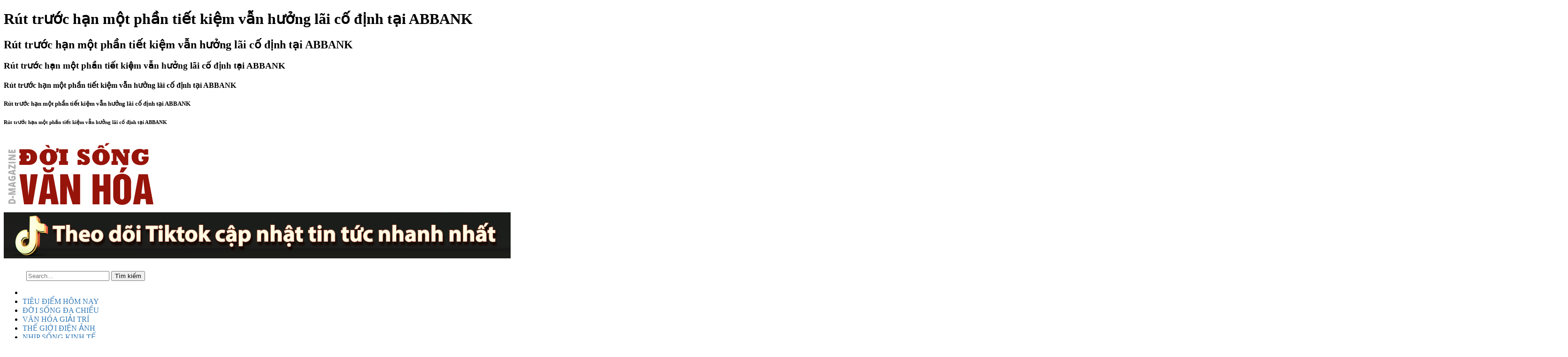

--- FILE ---
content_type: text/html
request_url: http://doisongvanhoa.com/tin-tuc/rut-truoc-han-mot-phan-tiet-kiem-van-huong-lai-co-dinh-tai-abbank-12435.html
body_size: 10340
content:
 <!DOCTYPE html PUBLIC "-//W3C//DTD XHTML 1.0 Transitional//EN" "http://www.w3.org/TR/xhtml1/DTD/xhtml1-transitional.dtd">
<html xmlns="http://www.w3.org/1999/xhtml">

<head>
<base href="http://doisongvanhoa.com/"  />
<link rel="alternate" hreflang="vi-vn" href="" />
<meta name="robots" content="index, follow" />
<link href="upload/hinhanh/favicon.png" rel="shortcut icon" type="image/x-icon" />
<meta name="revisit-after" content="1 days" />
<meta http-equiv="Content-Type" content="text/html; charset=utf-8" />
<meta name="viewport" content="width=device-width, initial-scale=1.0, maximum-scale=10.0">
<meta name="monitor-signature" content="monitor:player:html5">

<meta name="keywords" content="D-Magazine Đời sống Văn Hóa là một ấn phẩm chuyên sâu về các khía cạnh văn hóa, nghệ thuật và lối sống. Tạp chí mang đến cho độc giả những bài viết phong phú về văn hóa truyền thống và hiện đại, các xu hướng nghệ thuật, phong cách sống, du lịch, ẩm thực và nhiều chủ đề hấp dẫn khác. Với đội ngũ biên tập viên giàu kinh nghiệm và đam mê, Đời Sống Văn Hóa không chỉ cung cấp thông tin mà còn truyền cảm hứng, giúp độc giả khám phá và trân trọng những giá trị văn hóa đa dạng." />
<meta name="description" content="D-Magazine Đời sống Văn Hóa là một ấn phẩm chuyên sâu về các khía cạnh văn hóa, nghệ thuật và lối sống. Tạp chí mang đến cho độc giả những bài viết phong phú về văn hóa truyền thống và hiện đại, các xu hướng nghệ thuật, phong cách sống, du lịch, ẩm thực và nhiều chủ đề hấp dẫn khác. Với đội ngũ biên tập viên giàu kinh nghiệm và đam mê, Đời Sống Văn Hóa không chỉ cung cấp thông tin mà còn truyền cảm hứng, giúp độc giả khám phá và trân trọng những giá trị văn hóa đa dạng." />
<meta name="author" content="D-Magazine Đời sống Văn Hóa" />
<meta name="copyright" content="D-Magazine Đời sống Văn Hóa [Lienhe@doisongvanhoa.com]" />

<!-- Meta tùy chỉnh admin -->

<title>Rút trước hạn một phần tiết kiệm vẫn hưởng lãi cố định tại ABBANK</title>

<!-- Dublin Core -->
<link rel="schema.DC" href="http://purl.org/dc/elements/1.1/" />
<meta name="DC.title" content="D-Magazine Đời sống Văn Hóa" />
<meta name="DC.identifier" content="http://doisongvanhoa.com/" />
<meta name="DC.description" content="" />
<meta name="DC.subject" content="" />
<meta name="DC.language" scheme="UTF-8" content="vi,en" />

<!-- Geo -->
<meta name="geo.region" content="VN" />
<meta name="geo.placename" content="Hồ Chí Minh" />
<meta name="geo.position" content="10.852366;106.618678" />
<meta name="ICBM" content="10.852366,106.618678" />


<!-- Share facebook -->
<meta property="og:type" content="website"/>
<meta property="og:image" content="http://doisongvanhoa.com/upload/news/rut-truoc-han-mot-phan-tiet-kiem-van-huong-lai-co-dinh-tai-abbank1660107050.jpeg"/>
<meta property="og:title" content="Rút trước hạn một phần tiết kiệm vẫn hưởng lãi cố định tại ABBANK"/>
<meta property="og:site_name" content="D-Magazine Đời sống Văn Hóa"/>
<meta property="og:url" content="http://doisongvanhoa.com/tin-tuc/rut-truoc-han-mot-phan-tiet-kiem-van-huong-lai-co-dinh-tai-abbank-12435.html"/>
<meta property="og:description" content="Kể từ ngày 10/08/2022, khách hàng cá nhân gửi tiền tiết kiệm tại quầy giao dịch ABBANK sẽ được hưởng chính sách rút một phần vốn gốc linh hoạt" /> 
<!-- Bootstrap CSS-->
<link href="css/bootstrap.min.css" rel="stylesheet" type="text/css" />

<!-- Font Awesome -->
<link rel="stylesheet" href="admin/css/font-awesome.min.css">

<!-- My main CSS -->
<link href="css/font-Awesome-master/css/font-awesome.css" rel="stylesheet" type="text/css" />
<link href="css/style.css" rel="stylesheet" type="text/css" />
<link href="css/media.css" rel="stylesheet" type="text/css" />
<!-- Resource style -->

<!-- JS Min -->
<script type="text/javascript" src="js/jquery-1.10.2.min.js"></script>
<script type="text/javascript" src="js/jquery-migrate-1.2.1.min.js"></script>
<link rel="stylesheet" href="owl.carousel/owl.carousel.css" />
<link rel="stylesheet" type="text/css" href="owl.carousel/owl.theme.default.css"/>
<script src="owl.carousel/owl.carousel.min.js"></script>


<!-- Bootstrap JS-->
<script type="text/javascript" src="js/bootstrap.min.js"></script>
<script src="css/js/main.js"></script> <!-- Resource jQuery -->
<!-- Fancy box -->
<!-- Tìm kiếm -->
<script type="text/javascript">
	function doEnter(evt)
	{
		// IE					// Netscape/Firefox/Opera
		var key;
		if(evt.keyCode == 13 || evt.which == 13){
			onSearch(evt);
		}
	}
	
	function doEnters(evt)
	{
		// IE					// Netscape/Firefox/Opera
		var key;
		if(evt.keyCode == 13 || evt.which == 13){
			onSearchs(evt);
		}
	}
	
	function onSearch(evt) 
	{
		var keyword = document.getElementById("keyword").value;
		if(keyword=='')
			alert('Bạn chưa nhập từ khóa!');
		else{
			//var encoded = Base64.encode(keyword);
			location.href = "tim-kiem/keyword="+keyword;
			loadPage(document.location);			
		}
	}	
	
	function onSearchs(evt) 
	{
		var keyword = document.getElementById("keywords").value;
		if(keyword=='')
			alert('Bạn chưa nhập từ khóa!');
		else{
			//var encoded = Base64.encode(keyword);
			location.href = "tim-kiem/keyword="+keyword;
			loadPage(document.location);			
		}
	}	
</script>

<!-- SmartMenus core CSS (required) -->
<link href="css/sm-core-css.css" rel="stylesheet" type="text/css" />
<!-- "sm-blue" menu theme (optional, you can use your own CSS, too) -->
<link href="css/sm-blue.css" rel="stylesheet" type="text/css" />
<!-- SmartMenus jQuery plugin -->
<script type="text/javascript" src="js/jquery.smartmenus.js"></script>
<!-- SmartMenus jQuery init -->
<script type="text/javascript">
    $(function() {
        $('#main-menu').smartmenus({
            subMenusSubOffsetX: 1,
            subMenusSubOffsetY: -8
        });

        $('#main-menus').smartmenus({
            subMenusSubOffsetX: 1,
            subMenusSubOffsetY: -8
        });
    });
</script>

<script type="text/javascript" src="js/jquery.simplyscroll.js"></script>
<link rel="stylesheet" href="css/jquery.simplyscroll.css" media="all" type="text/css">
<script type="text/javascript">
(function($) {
	$(function() {
		$("#left-news").simplyScroll({orientation:'vertical',customClass:'vert'});
	});
})(jQuery);
</script>

<!-- Google analytics -->
<script>
  (function(i,s,o,g,r,a,m){i['GoogleAnalyticsObject']=r;i[r]=i[r]||function(){
  (i[r].q=i[r].q||[]).push(arguments)},i[r].l=1*new Date();a=s.createElement(o),
  m=s.getElementsByTagName(o)[0];a.async=1;a.src=g;m.parentNode.insertBefore(a,m)
  })(window,document,'script','https://www.google-analytics.com/analytics.js','ga');

  ga('create', 'UA-102195836-1', 'auto');
  ga('send', 'pageview');

</script>
<!-- Webmaster -->

<body >
	<h1 class="vshd">Rút trước hạn một phần tiết kiệm vẫn hưởng lãi cố định tại ABBANK</h1>
<h2 class="vshd">Rút trước hạn một phần tiết kiệm vẫn hưởng lãi cố định tại ABBANK</h2>
<h3 class="vshd">Rút trước hạn một phần tiết kiệm vẫn hưởng lãi cố định tại ABBANK</h3>
<h4 class="vshd">Rút trước hạn một phần tiết kiệm vẫn hưởng lãi cố định tại ABBANK</h4>
<h5 class="vshd">Rút trước hạn một phần tiết kiệm vẫn hưởng lãi cố định tại ABBANK</h5>
<h6 class="vshd">Rút trước hạn một phần tiết kiệm vẫn hưởng lãi cố định tại ABBANK</h6>    <div id="banner">
        <div class="banner">
	<div class="head head-default">
		<div class="container">
			<div class="main-header">
				<div class="col-lg-3 col-md-4 col-sm-4 col-xs-12 fixpd0">
					<a href="http://doisongvanhoa.com/">
						<img src="upload/hinhanh/88354_banner_vi.png" alt="Logo" class="logo" />
					</a>
				</div>
				<div class="header-right col-lg-9 col-md-8 col-sm-8 col-xs-12 fixpd0">
				<div class="quangcao_top">
								<div class="vtop8">
										<div class="item">
						<a href="https://www.tiktok.com/@doisongvanhoa.com" target="_blank">
							<img src="upload/quangcao/quang-cao-top-1-tiktok-theo-doi1699498912.png" alt="quảng cáo top 1 tiktok theo doi"/>
						</a>
					</div>
									</div>
												</div>	
				</div>
			</div>
		</div>
	</div>
    <div id="smenu">
        <img src="img/menu.png" alt="Menu" class='i-menu' />
        <input type="text" id="keywords" value="" placeHolder="Search..." onkeypress="doEnters(event)" />
        <input type="button" class="button" value="Tìm kiếm" onclick="onSearchs(event)" />
    </div>
    <div id="menu" class="w-clear">
		<div class="container">
        <ul id="main-menu" class="sm sm-blue">
	<li class="menu-line li_home">
		<a href="http://doisongvanhoa.com/">
			<i class="fa fa-home" aria-hidden="true"></i>
		</a>    
	</li>
					<li class="menu-line">
			<a href="tin-tuc/tieu-diem-hom-nay.l">
				TIÊU ĐIỂM HÔM NAY			</a>
					</li>
				<li class="menu-line">
			<a href="tin-tuc/doi-song-da-chieu.l">
				ĐỜI SỐNG ĐA CHIỀU 			</a>
					</li>
				<li class="menu-line">
			<a href="tin-tuc/van-hoa-giai-tri.l">
				VĂN HÓA GIẢI TRÍ			</a>
					</li>
				<li class="menu-line">
			<a href="tin-tuc/the-gioi-dien-anh.l">
				THẾ GIỚI ĐIỆN ẢNH 			</a>
					</li>
				<li class="menu-line">
			<a href="tin-tuc/nhip-song-kinh-te.l">
				NHỊP SỐNG KINH TẾ 			</a>
					</li>
			
	</li>
</ul>
		</div>
    </div>
</div>

<div class="container">
	<div class="mid_header width_common">		
		<div class="left_width_common"> 
						<h2>NHỊP SỐNG KINH TẾ </h2>
					</div>
		<div id="box_search" class="right_width_common">	
			<input type="text" id="keyword" value="" placeHolder="Tìm kiếm tin bài" onkeypress="doEnter(event)" />
			<button onclick="onSearch(event)" class="btn"/><i aria-hidden="true" class="fa fa-search"></i></button>
		</div>	
	</div>
	<div class="clear"></div>
</div>
    </div>
	<section id="content" class="section main-content">
		<div class="container" class="w-clear">
			<div class="row">
				<div id="content-center" class="col-lg-8 col-sm-8 col-xs-12">
					<style>
.breadcrumb-ac {
    position: relative;
}

.breadcrumb {
    background: rgba(0, 0, 0, 0) none repeat scroll 0 0;
    border-bottom: 1px solid #ddd;
    border-radius: 0;
    list-style: outside none none;
    margin-bottom: 5px;
    margin-top: -8px;
    padding: 0 0 12px;
	margin-left: 0px;
}
.breadcrumb>li {
    display: inline-block;
}
.breadcrumb>.active {
    color: #777;
}
a {
    color: #337ab7;
    text-decoration: none;
}

</style>
<div class="main-tit"><h2>Rút trước hạn một phần tiết kiệm vẫn hưởng lãi cố định tại ABBANK</h2></div>
<div class="detail-option-link">
	<div class="public-info-time col-lg-3 col-sm-3 col-xs-12 fixpdr0">
		<span>11:50 10-08-2022</span>
	</div>
	<div class="public-share-social col-lg-9 col-sm-9 col-xs-12 pull-right text-right" style="line-height: 50px;">
		<div class=" text-right">
			<span class="public-info-share-note">
				Hãy là một trong những người thích nội dung này
			</span>
			<div class="fb-like" data-href="tin-tuc/rut-truoc-han-mot-phan-tiet-kiem-van-huong-lai-co-dinh-tai-abbank-12435.html" data-width="200px" data-layout="button_count" data-action="like" data-show-faces="false" data-share="true"></div>
		</div>
	</div>
</div>
<div class="content">	<h2 class="info_detail"><span>(ĐSVH)</span>&nbsp;<span>Kể từ ngày 10/08/2022, khách hàng cá nhân gửi tiền tiết kiệm tại quầy giao dịch ABBANK sẽ được hưởng chính sách rút một phần vốn gốc linh hoạt
</span></h2>
	<div class="same-article-row">
	<div class="col-lg-12 col-sm-12 col-xs-12 article-item-same list-related fixpdl15">
	<ul>
				<li>
			<h3><a href="tin-tuc/co-gi-trong-gala-ky-niem-10-nam-mang-tet-den-moi-mien-cua-abbank-4914.html">Có gì trong gala kỷ niệm 10 năm mang Tết đến mọi miền của ABBANK?</a></h3>
		</li>
			<li>
			<h3><a href="tin-tuc/dai-hoi-dong-co-dong-abbank-muc-tieu-dat-1358-ty-dong-loi-nhuan-truoc-thue-nam-2020-8282.html">Đại hội đồng cổ đông ABBANK: Mục tiêu đạt 1.358 tỷ đồng lợi nhuận trước thuế năm 2020</a></h3>
		</li>
			<li>
			<h3><a href="tin-tuc/toa-tuyen-bo-abbank-duoc-boi-thuong-hon-74-ty-dong-trong-vu-an-tham-o-chiem-doat-tai-san-10984.html">Tòa tuyên bố ABBANK được bồi thường hơn 74 tỷ đồng trong vụ án tham ô chiếm đoạt tài sản</a></h3>
		</li>
			<li>
			<h3><a href="tin-tuc/abbank-tich-cuc-trien-khai-basel-iii-11075.html">ABBANK tích cực triển khai Basel III</a></h3>
		</li>
			<li>
			<h3><a href="tin-tuc/moodys-cong-bo-xep-hang-danh-gia-abbank-co-tinh-thanh-khoan-tot-va-co-trien-vong-on-dinh-11126.html">Moody’s công bố xếp hạng, đánh giá ABBANK có tính thanh khoản tốt và có triển vọng “Ổn định”</a></h3>
		</li>
		</ul>
	</div>
	</div>
    <p dir="ltr" style="text-align:justify">Cụ thể, khi tham gia sản phẩm &ldquo;Tiết kiệm An Thịnh&rdquo; tại ABBANK, kh&aacute;ch h&agrave;ng được ph&eacute;p r&uacute;t một phần tiền gửi trước hạn với l&atilde;i suất kh&ocirc;ng kỳ hạn khi c&oacute; nhu cầu vốn ph&aacute;t sinh đột xuất, phần tiền gửi c&ograve;n lại được tiếp tục &aacute;p dụng mức l&atilde;i suất như đ&atilde; thỏa thuận tại thời điểm gửi ban đầu.&nbsp;</p>

<p dir="ltr" style="text-align:justify"><img alt="" src="http://doisongvanhoa.com/thang5/doisongvanhoa/upload/images/Ru%CC%81t%20tru%CC%9Bo%CC%9B%CC%81c%20ha%CC%A3n%20mo%CC%A3%CC%82t%20pha%CC%82%CC%80n%20tie%CC%82%CC%81t%20kie%CC%A3%CC%82m%20va%CC%82%CC%83n%20hu%CC%9Bo%CC%9B%CC%89ng%20la%CC%83i%20co%CC%82%CC%81%20%C4%91i%CC%A3nh%20ta%CC%A3i%20ABBANK%20-doisongvanhoa-com-.jpeg" /></p>

<p dir="ltr" style="text-align:justify">Ngo&agrave;i ra, kh&aacute;ch h&agrave;ng cũng được ủy quyền, chuyển giao quyền sở hữu cho người kh&aacute;c v&agrave; l&agrave;m t&agrave;i sản bảo đảm theo quy định của ABBANK v&agrave; quy định của ph&aacute;p luật.</p>

<p dir="ltr" style="text-align:justify">Kh&aacute;ch h&agrave;ng c&oacute; thể tham gia sản phẩm chỉ với số tiền gửi từ 10.000.000 (mười triệu) VNĐ trở l&ecirc;n, với kỳ hạn đa dạng 3 th&aacute;ng, 6 th&aacute;ng, 9 th&aacute;ng, 12 th&aacute;ng hoặc 24 th&aacute;ng.</p>

<p dir="ltr" style="text-align:justify">Đ&acirc;y l&agrave; một thay đổi về ch&iacute;nh s&aacute;ch tiền gửi của NHNN, mang lại lợi &iacute;ch v&agrave; sự chủ động hơn cho người gửi tiền trong việc l&ecirc;n kế hoạch sử dụng nguồn tiền tiết kiệm. &ldquo;ABBANK rất hưởng ứng ch&iacute;nh s&aacute;ch mới của NHNN trong sự điều chỉnh n&agrave;y, thể hiện tinh thần tiếp thu v&agrave; t&iacute;ch cực cải tiến của hệ thống ng&acirc;n h&agrave;ng trước nhu cầu thực tế của kh&aacute;ch h&agrave;ng. N&oacute; gi&uacute;p kh&aacute;ch h&agrave;ng cảm thấy th&acirc;n thiện hơn với sản phẩm tiết kiệm trong vấn đề quản l&yacute; t&agrave;i ch&iacute;nh c&aacute; nh&acirc;n đối với khoản tiền nh&agrave;n rỗi.&rdquo; - &Ocirc;ng Nguyễn Kh&aacute;nh Ph&uacute;c &ndash; Gi&aacute;m đốc Khối Kh&aacute;ch h&agrave;ng C&aacute; nh&acirc;n ABBANK nhận x&eacute;t.</p>

<p dir="ltr" style="text-align:justify"><img alt="" src="http://doisongvanhoa.com/thang5/doisongvanhoa/upload/images/Ru%CC%81t%20tru%CC%9Bo%CC%9B%CC%81c%20ha%CC%A3n%20mo%CC%A3%CC%82t%20pha%CC%82%CC%80n%20tie%CC%82%CC%81t%20kie%CC%A3%CC%82m%20va%CC%82%CC%83n%20hu%CC%9Bo%CC%9B%CC%89ng%20la%CC%83i%20co%CC%82%CC%81%20%C4%91i%CC%A3nh%20ta%CC%A3i%20ABBANK%20-doisongvanhoa-com-2.jpeg" /></p>

<p dir="ltr" style="text-align:justify">Cũng theo &ocirc;ng Ph&uacute;c, việc kinh doanh trong lĩnh vực t&agrave;i ch&iacute;nh ng&acirc;n h&agrave;ng đang kh&ocirc;ng ngừng cải tiến chất lượng dịch vụ để phục vụ kh&aacute;ch h&agrave;ng ng&agrave;y một tốt hơn. Ngay tại ABBANK, để hỗ trợ kh&aacute;ch h&agrave;ng tối đa trong qu&aacute; tr&igrave;nh sử dụng dịch vụ gửi tiết kiệm, đội ngũ nh&acirc;n vi&ecirc;n tại đ&acirc;y cam kết thực hiện c&aacute;c thủ tục đơn giản, nhanh ch&oacute;ng, tiện lợi nhất</p>

<p dir="ltr" style="text-align:justify"><strong>PV</strong></p>

<p dir="ltr" style="text-align:justify">&nbsp;</p>
</div>
<div class="same-article-row">
	<div class="col-lg-12 col-sm-12 col-xs-12 article-item-same list-related fixpdl15">
		<div>
				<h3>Tin liên quan</h3>
				<ul>
										<li>
							<h3><a href="tin-tuc/bidv-metlife-10-nam-lien-tiep-duoc-vinh-danh-tai-amcham-csr-awards-17276.html">BIDV MetLife 10 năm liên tiếp được vinh danh tại AmCham CSR Awards</a></h3>
						</li>
						
										<li>
							<h3><a href="tin-tuc/grab-lan-dau-thu-nghiem-phuc-vu-nguoi-dung-tuoi-teen-17269.html">Grab lần đầu thử nghiệm phục vụ người dùng tuổi teen</a></h3>
						</li>
						
										<li>
							<h3><a href="tin-tuc/grab-mo-them-dich-vu-tai-9-dia-phuong-phia-bac-uu-dai-dong-gia-tu-6000-dong-17266.html">Grab mở thêm dịch vụ tại 9 địa phương phía Bắc, ưu đãi đồng giá từ 6.000 đồng</a></h3>
						</li>
						
										<li>
							<h3><a href="tin-tuc/grab-viet-nam-tang-cuong-ho-tro-va-ket-noi-cac-doi-tac-tai-xe-nu-17247.html">Grab Việt Nam tăng cường hỗ trợ và kết nối các đối tác tài xế nữ</a></h3>
						</li>
						
										<li>
							<h3><a href="tin-tuc/da-nang-va-grab-viet-nam-hop-tac-thuc-day-xay-dung-thanh-pho-thong-minh-va-chuyen-doi-so-17241.html">Đà Nẵng và Grab Việt Nam hợp tác thúc đẩy xây dựng thành phố thông minh và chuyển đổi số</a></h3>
						</li>
						
										<li>
							<h3><a href="tin-tuc/bidv-metlife-ra-mat-he-sinh-thai-san-pham-va-dich-vu-the-he-moi-chu-dong-tuong-lai-17240.html">BIDV MetLife ra mắt hệ sinh thái sản phẩm và dịch vụ thế hệ mới “Chủ động Tương lai”</a></h3>
						</li>
						
										<li>
							<h3><a href="tin-tuc/grab-viet-nam-va-selex-motors-ky-ket-hop-tac-thuc-day-chuyen-doi-xanh-cho-doi-tac-tai-xe-17229.html">Grab Việt Nam và Selex Motors ký kết hợp tác thúc đẩy chuyển đổi xanh cho đối tác tài xế</a></h3>
						</li>
						
										<li>
							<h3><a href="tin-tuc/grab-trien-khai-chuoi-hoat-dong-tri-an-doi-tac-tai-xe-nhan-ky-niem-11-nam-tai-viet-nam-17194.html">Grab triển khai chuỗi hoạt động tri ân đối tác tài xế nhân kỷ niệm 11 năm tại Việt Nam</a></h3>
						</li>
						
								</ul>
		</div>
	</div>
</div>
<div class="detail-option-link row">
	<div class="public-share-social col-lg-12 col-sm-12 col-xs-12 pull-left text-left public-share-social-ext">
		<div class="share-social-detail-inner fixpdt10">
			<label>Bạn thích bài viết này?</label>
			<div class="share-social-detail text-left fixmgl20" style="margin-top:0;">
				<div class="fb-like" data-href="tin-tuc/rut-truoc-han-mot-phan-tiet-kiem-van-huong-lai-co-dinh-tai-abbank-12435.html" data-width="200px" data-layout="button_count" data-action="like" data-show-faces="false" data-share="true"></div>
			</div>
			
		</div>
	</div>
</div>
<div class="tag-article-detail">
	<label><i class="fa fa-tags hidden"></i>Chủ đề:</label>
		<a href="tags/abbank">ABBANK</a>
	<span style=""></span>
	</div>
<div class="clear"></div> 
									</div>
				<div id="content-left" class="col-lg-4 col-sm-4 col-xs-12">
					<div id="left_top">
	<div class="quangcao_center">
		<div class="vcenter10">
				<div class="item">
			<a href="http://doisongvanhoa.com/lien-he" target="_blank">
				<img src="upload/quangcao/dang-tin-quang-cao1712307665.jpeg" alt="DANG TIN QUANG CAO"/>
			</a>
		</div>
			</div>

			</div>
	
	<div class="widget-sidebar">
		<ul id="tabs">
			<li><a href="#" title="tab1">Đọc Nhiều</a></li>
			<li><a href="#" title="tab2">Tổng Hợp</a></li>
		</ul>

		<div id="contenttabs"> 
			<div class="hidden1" id="tab1">
				<ol>
									<li>
						<h5>
							<a href="tin-tuc/bao-lau-thi-can-thay-nhot-xe-may-mot-lan-14659.html">
								Bao lâu thì cần thay nhớt xe máy một lần?							</a>
						</h5>
						
					</li>
									<li>
						<h5>
							<a href="tin-tuc/giam-doc-hanayuki-chi-hon-5-ty-tim-kiem-guong-mat-dai-dien-moi-cua-thuong-hieu-4181.html">
								Giám đốc Hanayuki chi hơn 5 tỷ tìm kiếm gương mặt đại diện mới của thương hiệu							</a>
						</h5>
						
					</li>
									<li>
						<h5>
							<a href="tin-tuc/ly-nha-ky-day-quyen-luc-va-loi-cuon-khi-de-toc-tem-tai-su-kien-5624.html">
								Lý Nhã Kỳ đầy quyền lực và lôi cuốn khi để tóc tém tại sự kiện							</a>
						</h5>
						
					</li>
									<li>
						<h5>
							<a href="tin-tuc/6-phim-co-trang-han-de-tai-du-hanh-thoi-gian-hay-xuat-sac-1760.html">
								6 phim cổ trang Hàn đề tài du hành thời gian hay xuất sắc							</a>
						</h5>
						
					</li>
									<li>
						<h5>
							<a href="tin-tuc/nhin-lai-11-phim-truyen-hinh-hoa-ngu-lam-mua-lam-gio-nua-dau-nam-2017-769.html">
								Nhìn lại 11 phim truyền hình Hoa Ngữ từng “làm mưa làm gió” 							</a>
						</h5>
						
					</li>
								</ol>
			</div>
			<div class="hidden1" id="tab2">
				<ol>
									<li>
						<h5>
							<a href="tin-tuc/duong-yen-chau-tu-nghe-si-bieu-dien-den-hanh-trinh-lam-dao-dien-san-khau-17282.html">
								Dương Yến Châu: Từ nghệ sĩ biểu diễn đến hành trình làm đạo diễn sân khấu							</a>
						</h5>
						
					</li>
									<li>
						<h5>
							<a href="tin-tuc/grab-quang-ba-di-san-va-am-thuc-viet-tai-quang-truong-thoi-dai-new-york-17281.html">
								Grab quảng bá di sản và ẩm thực Việt tại Quảng trường Thời Đại New York							</a>
						</h5>
						
					</li>
									<li>
						<h5>
							<a href="tin-tuc/doi-ngu-chuyen-gia-harvard-mo-ra-ky-nguyen-moi-cong-nghe-dieu-tri-mun-khong-can-thuoc-17280.html">
								Đội ngũ chuyên gia Harvard mở ra kỷ nguyên mới: Công nghệ điều trị mụn không cần thuốc 							</a>
						</h5>
						
					</li>
									<li>
						<h5>
							<a href="tin-tuc/mai-am-gia-dinh-viet-duoc-vinh-danh-tai-vietnam-marketing-awards-2025-17279.html">
								Mái ấm gia đình Việt được vinh danh tại Vietnam Marketing Awards 2025							</a>
						</h5>
						
					</li>
									<li>
						<h5>
							<a href="tin-tuc/lam-tam-nhu-dong-vai-phu-trong-phim-trinh-tham-co-trang-dich-nhan-kiet-17278.html">
								Lâm Tâm Như đóng vai phụ trong phim trinh thám cổ trang Địch Nhân Kiệt							</a>
						</h5>
						
					</li>
								</ol>
			</div>
		</div>
	</div>
	<div class="quangcao_center">
		<div class="left_bottom1 vcenter111">
				<div class="item">
			<a href="http://doisongvanhoa.com/tin-tuc/lifestyle.l" target="_blank">
				<img src="upload/quangcao/qc-lifesity1745636282.png" alt="QC lifesity++"/>
			</a>
		</div>
			</div>

			<div class="left_bottom1 vcenter112">
				<div class="item">
			<a href="http://doisongvanhoa.com/tin-tuc/dien-anh-247.l" target="_blank">
				<img src="upload/quangcao/qc-phim-hay1597828248.png" alt="QC PHIM HAY"/>
			</a>
		</div>
			</div>

			<div class="left_bottom1 vcenter113">
				<div class="item">
			<a href="http://doisongvanhoa.com/tim-kiem/keyword=suc%20khoe" target="_blank">
				<img src="upload/quangcao/qc-kho-thi1597826856.png" alt="QC CHUYEN MUC KHOE DEP"/>
			</a>
		</div>
			</div>

			<div class="left_bottom1 vcenter114">
				<div class="item">
			<a href="http://doisongvanhoa.com/tim-kiem/keyword=DU%20LICH" target="_blank">
				<img src="upload/quangcao/du-lich-am-thuc1597827605.png" alt="DU LICH AM THUC"/>
			</a>
		</div>
			</div>

			<div class="left_bottom1 vcenter115">
				<div class="item">
			<a href="https://www.facebook.com/doisongvanhoa/" target="_blank">
				<img src="upload/quangcao/15820856670.png" alt="Like fanpage"/>
			</a>
		</div>
			</div>

			<div class="left_bottom1 vcenter116">
				<div class="item">
			<a href="http://doisongvanhoa.com/lien-he" target="_blank">
				<img src="upload/quangcao/16524125140.png" alt="LIEN HE QUANG CAO"/>
			</a>
		</div>
			</div>

			</div>
	
	
	
	
	
</div>


<script>
$(document).ready(function() {
    $("#contenttabs .hidden1").hide(); // Initially hide all contenttabs
    $("#tabs li:first").attr("id","current"); // Activate first tab
    $("#contenttabs div.hidden1:first").fadeIn(); // Show first tab content
    
    $('#tabs a').click(function(e) {
        e.preventDefault();        
        $("#contenttabs .hidden1").hide(); //Hide all contenttabs
        $("#tabs li").attr("id",""); //Reset id's
        $(this).parent().attr("id","current"); // Activate this
        $('#' + $(this).attr('title')).fadeIn(); // Show contenttabs for current tab
    });
});
</script>   
				</div>
			</div>
		</div>
	</section>
	 <div class="container">
				<div class="vbottom">
						<div class="item">
				<a href="https://www.tiktok.com/@doisongvanhoa.com" target="_blank">
					<img src="upload/quangcao/quang-cao-tiktok1699499409.png" alt="QUANG CAO tiktok"/>
				</a>
			</div>
					</div>
						</div>	
    <div id="footer">
        
<footer>
	<div class="footer1">
        <div class="container">
            <ul>
											<li class="menu-line">
					<a href="tin-tuc/tieu-diem-hom-nay.l">
						TIÊU ĐIỂM HÔM NAY					</a>
				</li>
								<li class="menu-line">
					<a href="tin-tuc/doi-song-da-chieu.l">
						ĐỜI SỐNG ĐA CHIỀU 					</a>
				</li>
								<li class="menu-line">
					<a href="tin-tuc/van-hoa-giai-tri.l">
						VĂN HÓA GIẢI TRÍ					</a>
				</li>
								<li class="menu-line">
					<a href="tin-tuc/the-gioi-dien-anh.l">
						THẾ GIỚI ĐIỆN ẢNH 					</a>
				</li>
								<li class="menu-line">
					<a href="tin-tuc/nhip-song-kinh-te.l">
						NHỊP SỐNG KINH TẾ 					</a>
				</li>
										</ul>
        </div>
    </div>
	<div class="footer2">
		<div class="container">
			<div class="w-footer2">
				<div class="row">
					<div class="widget col-md-7">
						<div class="row">
							<div class="ft-botm col-md-3">
								<a href="http://doisongvanhoa.com/">
									<img src="upload/hinhanh/88354_banner_vi.png" alt="Logo" class="logo_footer"/>
								</a>
							</div>
							<div class="ft-botm col-md-9">
								<p><strong>Digital Magazine&nbsp;Đời sống Văn h&oacute;a</strong><br />
<strong>Địa chỉ li&ecirc;n hệ&nbsp;</strong><br />
- Miền Bắc: <em>Tầng 22- T&ograve;a nh&agrave; Keangnam Hanoi Landmark, Phường Mễ Tr&igrave;, Quận Nam Từ Li&ecirc;m, H&agrave; Nội</em><br />
- Miền Nam: <em>60A Trường Sơn, Phường 2, T&acirc;n B&igrave;nh, Hồ Ch&iacute; Minh&nbsp;<br />
- </em>Mail:<em>&nbsp;Lienhe@doisongvanhoa.com<br />
- </em>Tiktok:<em>&nbsp;</em><a href="https://www.tiktok.com/@doisongvanhoa.com" target="_blank">https://www.tiktok.com/@doisongvanhoa.com</a><br />
Người chịu tr&aacute;ch nhiệm nội dung: B&agrave; Nguyễn Thị Th&uacute;y An<br />
<strong>Lưu &yacute;:</strong> <em>Một số th&ocirc;ng tin ph&aacute;t h&agrave;nh được tổng hợp từ thuật to&aacute;n m&aacute;y t&iacute;nh thể hiện nguồn (T/h) cuối b&agrave;i viết. Ch&uacute;ng t&ocirc;i kh&ocirc;ng chịu tr&aacute;ch nhiệm về những nội dung n&agrave;y!</em><br />
<span style="color:rgb(255, 0, 0)">From November 20, 2024, some content of the magazine will be presented in bilingual E-V. Bilingual content will be marked with an &#39;E&#39; in the title.</span></p>
							</div>
						</div>
					</div>
					<div class="widget col-md-5">
					<ul>
						<li><a href="lien-he"><strong>Liên hệ quảng cáo</strong></a></li>
						<li>/</li>
						<li><a href="lien-he"><strong>Tòa soạn</strong></a></li>
					</ul>
					</div>
				</div>
			</div>
		</div>
	</div>
	<div class="clear"></div>
</footer>    </div>

    <div id="back-top" style="cursor:pointer;" title="Lên Đầu Trang."><a class="border_radius"><img src="img/top.png" alt="backtop" /></a> </div>
    
    <!-- My custom js -->
    <script type="text/javascript" src="js/thanhtam.js"></script>
    	<script>	  window.fbAsyncInit = function() {		FB.init({		  appId      : '325590571201073',		  cookie     : true,		  xfbml      : true,		  version    : 'v2.8'		});		FB.AppEvents.logPageView();   	  };	  (function(d, s, id){		 var js, fjs = d.getElementsByTagName(s)[0];		 if (d.getElementById(id)) {return;}		 js = d.createElement(s); js.id = id;		 js.src = "//connect.facebook.net/en_US/sdk.js";		 fjs.parentNode.insertBefore(js, fjs);	   }(document, 'script', 'facebook-jssdk'));	</script>	
    

  
    
</body>
</html>

--- FILE ---
content_type: text/plain
request_url: https://www.google-analytics.com/j/collect?v=1&_v=j102&a=1036731136&t=pageview&_s=1&dl=http%3A%2F%2Fdoisongvanhoa.com%2Ftin-tuc%2Frut-truoc-han-mot-phan-tiet-kiem-van-huong-lai-co-dinh-tai-abbank-12435.html&ul=en-us%40posix&dt=R%C3%BAt%20tr%C6%B0%E1%BB%9Bc%20h%E1%BA%A1n%20m%E1%BB%99t%20ph%E1%BA%A7n%20ti%E1%BA%BFt%20ki%E1%BB%87m%20v%E1%BA%ABn%20h%C6%B0%E1%BB%9Fng%20l%C3%A3i%20c%E1%BB%91%20%C4%91%E1%BB%8Bnh%20t%E1%BA%A1i%20ABBANK&sr=1280x720&vp=1280x720&_u=IEBAAEABAAAAACAAI~&jid=629867110&gjid=2138222797&cid=305663990.1769055698&tid=UA-102195836-1&_gid=802672830.1769055698&_r=1&_slc=1&z=884951832
body_size: -451
content:
2,cG-2E2DSQ7T8F